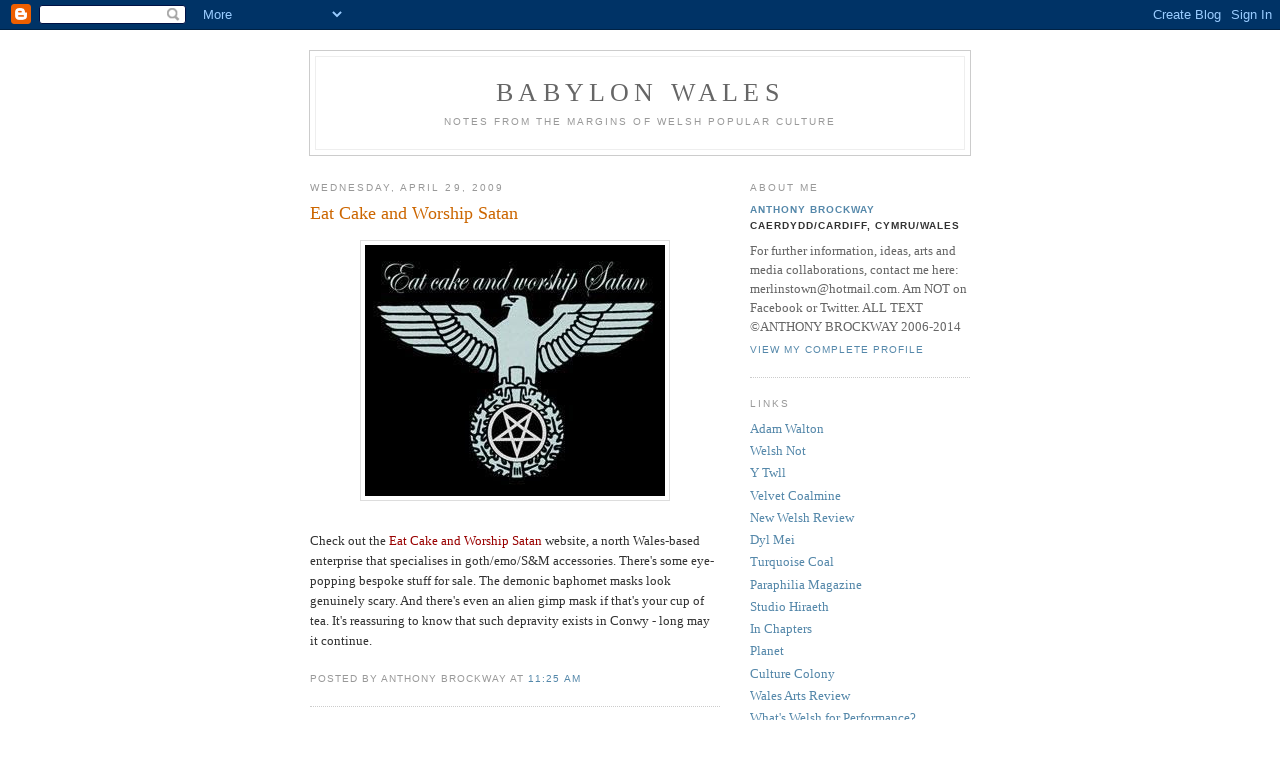

--- FILE ---
content_type: text/html; charset=UTF-8
request_url: https://babylonwales.blogspot.com/2009/04/
body_size: 13531
content:
<!DOCTYPE html PUBLIC "-//W3C//DTD XHTML 1.0 Strict//EN" "http://www.w3.org/TR/xhtml1/DTD/xhtml1-strict.dtd">

<html xmlns="http://www.w3.org/1999/xhtml" xml:lang="en" lang="en">
<head>
  <title>Babylon Wales: April 2009</title>

  <script type="text/javascript">(function() { (function(){function b(g){this.t={};this.tick=function(h,m,f){var n=f!=void 0?f:(new Date).getTime();this.t[h]=[n,m];if(f==void 0)try{window.console.timeStamp("CSI/"+h)}catch(q){}};this.getStartTickTime=function(){return this.t.start[0]};this.tick("start",null,g)}var a;if(window.performance)var e=(a=window.performance.timing)&&a.responseStart;var p=e>0?new b(e):new b;window.jstiming={Timer:b,load:p};if(a){var c=a.navigationStart;c>0&&e>=c&&(window.jstiming.srt=e-c)}if(a){var d=window.jstiming.load;
c>0&&e>=c&&(d.tick("_wtsrt",void 0,c),d.tick("wtsrt_","_wtsrt",e),d.tick("tbsd_","wtsrt_"))}try{a=null,window.chrome&&window.chrome.csi&&(a=Math.floor(window.chrome.csi().pageT),d&&c>0&&(d.tick("_tbnd",void 0,window.chrome.csi().startE),d.tick("tbnd_","_tbnd",c))),a==null&&window.gtbExternal&&(a=window.gtbExternal.pageT()),a==null&&window.external&&(a=window.external.pageT,d&&c>0&&(d.tick("_tbnd",void 0,window.external.startE),d.tick("tbnd_","_tbnd",c))),a&&(window.jstiming.pt=a)}catch(g){}})();window.tickAboveFold=function(b){var a=0;if(b.offsetParent){do a+=b.offsetTop;while(b=b.offsetParent)}b=a;b<=750&&window.jstiming.load.tick("aft")};var k=!1;function l(){k||(k=!0,window.jstiming.load.tick("firstScrollTime"))}window.addEventListener?window.addEventListener("scroll",l,!1):window.attachEvent("onscroll",l);
 })();</script><script type="text/javascript">function a(){var b=window.location.href,c=b.split("?");switch(c.length){case 1:return b+"?m=1";case 2:return c[1].search("(^|&)m=")>=0?null:b+"&m=1";default:return null}}var d=navigator.userAgent;if(d.indexOf("Mobile")!=-1&&d.indexOf("WebKit")!=-1&&d.indexOf("iPad")==-1||d.indexOf("Opera Mini")!=-1||d.indexOf("IEMobile")!=-1){var e=a();e&&window.location.replace(e)};
</script><meta http-equiv="Content-Type" content="text/html; charset=UTF-8" />
<meta name="generator" content="Blogger" />
<link rel="icon" type="image/vnd.microsoft.icon" href="https://www.blogger.com/favicon.ico"/>
<link rel="alternate" type="application/atom+xml" title="Babylon Wales - Atom" href="https://babylonwales.blogspot.com/feeds/posts/default" />
<link rel="alternate" type="application/rss+xml" title="Babylon Wales - RSS" href="https://babylonwales.blogspot.com/feeds/posts/default?alt=rss" />
<link rel="service.post" type="application/atom+xml" title="Babylon Wales - Atom" href="https://www.blogger.com/feeds/27269723/posts/default" />
<link rel="stylesheet" type="text/css" href="https://www.blogger.com/static/v1/v-css/1601750677-blog_controls.css"/>
<link rel="stylesheet" type="text/css" href="https://www.blogger.com/dyn-css/authorization.css?targetBlogID=27269723&zx=47265ecd-0101-410d-84e0-0bdd48526982"/>


  <style type="text/css">
/*
-----------------------------------------------
Blogger Template Style
Name:     Minima
Designer: Douglas Bowman
URL:      www.stopdesign.com
Date:     26 Feb 2004
----------------------------------------------- */


body {
  background:#fff;
  margin:0;
  padding:40px 20px;
  font:x-small Georgia,Serif;
  text-align:center;
  color:#333;
  font-size/* */:/**/small;
  font-size: /**/small;
  }
a:link {
  color:#58a;
  text-decoration:none;
  }
a:visited {
  color:#969;
  text-decoration:none;
  }
a:hover {
  color:#c60;
  text-decoration:underline;
  }
a img {
  border-width:0;
  }


/* Header
----------------------------------------------- */
@media all {
  #header {
    width:660px;
    margin:0 auto 10px;
    border:1px solid #ccc;
    }
  }
@media handheld {
  #header {
    width:90%;
    }
  }
#blog-title {
  margin:5px 5px 0;
  padding:20px 20px .25em;
  border:1px solid #eee;
  border-width:1px 1px 0;
  font-size:200%;
  line-height:1.2em;
  font-weight:normal;
  color:#666;
  text-transform:uppercase;
  letter-spacing:.2em;
  }
#blog-title a {
  color:#666;
  text-decoration:none;
  }
#blog-title a:hover {
  color:#c60;
  }
#description {
  margin:0 5px 5px;
  padding:0 20px 20px;
  border:1px solid #eee;
  border-width:0 1px 1px;
  max-width:700px;
  font:78%/1.4em "Trebuchet MS",Trebuchet,Arial,Verdana,Sans-serif;
  text-transform:uppercase;
  letter-spacing:.2em;
  color:#999;
  }


/* Content
----------------------------------------------- */
@media all {
  #content {
    width:660px;
    margin:0 auto;
    padding:0;
    text-align:left;
    }
  #main {
    width:410px;
    float:left;
    }
  #sidebar {
    width:220px;
    float:right;
    }
  }
@media handheld {
  #content {
    width:90%;
    }
  #main {
    width:100%;
    float:none;
    }
  #sidebar {
    width:100%;
    float:none;
    }
  }

/* Headings
----------------------------------------------- */
h2 {
  margin:1.5em 0 .75em;
  font:78%/1.4em "Trebuchet MS",Trebuchet,Arial,Verdana,Sans-serif;
  text-transform:uppercase;
  letter-spacing:.2em;
  color:#999;
  }


/* Posts
----------------------------------------------- */
@media all {
  .date-header {
    margin:1.5em 0 .5em;
    }
  .post {
    margin:.5em 0 1.5em;
    border-bottom:1px dotted #ccc;
    padding-bottom:1.5em;
    }
  }
@media handheld {
  .date-header {
    padding:0 1.5em 0 1.5em;
    }
  .post {
    padding:0 1.5em 0 1.5em;
    }
  }
.post-title {
  margin:.25em 0 0;
  padding:0 0 4px;
  font-size:140%;
  font-weight:normal;
  line-height:1.4em;
  color:#c60;
  }
.post-title a, .post-title a:visited, .post-title strong {
  display:block;
  text-decoration:none;
  color:#c60;
  font-weight:normal;
  }
.post-title strong, .post-title a:hover {
  color:#333;
  }
.post div {
  margin:0 0 .75em;
  line-height:1.6em;
  }
p.post-footer {
  margin:-.25em 0 0;
  color:#ccc;
  }
.post-footer em, .comment-link {
  font:78%/1.4em "Trebuchet MS",Trebuchet,Arial,Verdana,Sans-serif;
  text-transform:uppercase;
  letter-spacing:.1em;
  }
.post-footer em {
  font-style:normal;
  color:#999;
  margin-right:.6em;
  }
.comment-link {
  margin-left:.6em;
  }
.post img {
  padding:4px;
  border:1px solid #ddd;
  }
.post blockquote {
  margin:1em 20px;
  }
.post blockquote p {
  margin:.75em 0;
  }


/* Comments
----------------------------------------------- */
#comments h4 {
  margin:1em 0;
  font:bold 78%/1.6em "Trebuchet MS",Trebuchet,Arial,Verdana,Sans-serif;
  text-transform:uppercase;
  letter-spacing:.2em;
  color:#999;
  }
#comments h4 strong {
  font-size:130%;
  }
#comments-block {
  margin:1em 0 1.5em;
  line-height:1.6em;
  }
#comments-block dt {
  margin:.5em 0;
  }
#comments-block dd {
  margin:.25em 0 0;
  }
#comments-block dd.comment-timestamp {
  margin:-.25em 0 2em;
  font:78%/1.4em "Trebuchet MS",Trebuchet,Arial,Verdana,Sans-serif;
  text-transform:uppercase;
  letter-spacing:.1em;
  }
#comments-block dd p {
  margin:0 0 .75em;
  }
.deleted-comment {
  font-style:italic;
  color:gray;
  }


/* Sidebar Content
----------------------------------------------- */
#sidebar ul {
  margin:0 0 1.5em;
  padding:0 0 1.5em;
  border-bottom:1px dotted #ccc;
  list-style:none;
  }
#sidebar li {
  margin:0;
  padding:0 0 .25em 15px;
  text-indent:-15px;
  line-height:1.5em;
  }
#sidebar p {
  color:#666;
  line-height:1.5em;
  }


/* Profile
----------------------------------------------- */
#profile-container {
  margin:0 0 1.5em;
  border-bottom:1px dotted #ccc;
  padding-bottom:1.5em;
  }
.profile-datablock {
  margin:.5em 0 .5em;
  }
.profile-img {
  display:inline;
  }
.profile-img img {
  float:left;
  padding:4px;
  border:1px solid #ddd;
  margin:0 8px 3px 0;
  }
.profile-data {
  margin:0;
  font:bold 78%/1.6em "Trebuchet MS",Trebuchet,Arial,Verdana,Sans-serif;
  text-transform:uppercase;
  letter-spacing:.1em;
  }
.profile-data strong {
  display:none;
  }
.profile-textblock {
  margin:0 0 .5em;
  }
.profile-link {
  margin:0;
  font:78%/1.4em "Trebuchet MS",Trebuchet,Arial,Verdana,Sans-serif;
  text-transform:uppercase;
  letter-spacing:.1em;
  }


/* Footer
----------------------------------------------- */
#footer {
  width:660px;
  clear:both;
  margin:0 auto;
  }
#footer hr {
  display:none;
  }
#footer p {
  margin:0;
  padding-top:15px;
  font:78%/1.6em "Trebuchet MS",Trebuchet,Verdana,Sans-serif;
  text-transform:uppercase;
  letter-spacing:.1em;
  }
  </style>

<meta name='google-adsense-platform-account' content='ca-host-pub-1556223355139109'/>
<meta name='google-adsense-platform-domain' content='blogspot.com'/>
<!-- --><style type="text/css">@import url(//www.blogger.com/static/v1/v-css/navbar/3334278262-classic.css);
div.b-mobile {display:none;}
</style>

</head>

<body><script type="text/javascript">
    function setAttributeOnload(object, attribute, val) {
      if(window.addEventListener) {
        window.addEventListener('load',
          function(){ object[attribute] = val; }, false);
      } else {
        window.attachEvent('onload', function(){ object[attribute] = val; });
      }
    }
  </script>
<div id="navbar-iframe-container"></div>
<script type="text/javascript" src="https://apis.google.com/js/platform.js"></script>
<script type="text/javascript">
      gapi.load("gapi.iframes:gapi.iframes.style.bubble", function() {
        if (gapi.iframes && gapi.iframes.getContext) {
          gapi.iframes.getContext().openChild({
              url: 'https://www.blogger.com/navbar/27269723?origin\x3dhttps://babylonwales.blogspot.com',
              where: document.getElementById("navbar-iframe-container"),
              id: "navbar-iframe"
          });
        }
      });
    </script>

<div id="header">

  <h1 id="blog-title">
    
	Babylon Wales
	
  </h1>
  <p id="description">Notes from the margins of Welsh popular culture</p>

</div>

<!-- Begin #content -->
<div id="content">


<!-- Begin #main -->
<div id="main"><div id="main2">



    
  <h2 class="date-header">Wednesday, April 29, 2009</h2>
  

  
     
  <!-- Begin .post -->
  <div class="post"><a name="762458800810422840"></a>
         
    <h3 class="post-title">
	 
	 Eat Cake and Worship Satan
	 
    </h3>
    

	         <div class="post-body">
	<div>
      <div style="clear:both;"></div><a href="https://blogger.googleusercontent.com/img/b/R29vZ2xl/AVvXsEj4xP1B1x9-gAC0YflHCZr1R9QcvSeXhDE5PhK0uewubctkykBF8-HorR5MkBJr06TPWqJJTULkClZKuocW8b6tj3vLVdqo9gikM12VQIzdizHjXmICYo6S5fhQeDNsgckc8N0X/s1600-h/cake.jpg"><img id="BLOGGER_PHOTO_ID_5330057654205786274" style="DISPLAY: block; MARGIN: 0px auto 10px; WIDTH: 300px; CURSOR: hand; HEIGHT: 251px; TEXT-ALIGN: center" alt="" src="https://blogger.googleusercontent.com/img/b/R29vZ2xl/AVvXsEj4xP1B1x9-gAC0YflHCZr1R9QcvSeXhDE5PhK0uewubctkykBF8-HorR5MkBJr06TPWqJJTULkClZKuocW8b6tj3vLVdqo9gikM12VQIzdizHjXmICYo6S5fhQeDNsgckc8N0X/s320/cake.jpg" border="0" /></a><br /><div>Check out the <a href="http://profile.myspace.com/index.cfm?fuseaction=user.viewprofile&amp;friendID=168734117"><span style="color:#990000;">Eat Cake and Worship Satan</span> </a>website, a north Wales-based enterprise that specialises in goth/emo/S&amp;M accessories. There's some eye-popping bespoke stuff for sale. The demonic baphomet masks look genuinely scary. And there's even an alien gimp mask if that's your cup of tea. It's reassuring to know that such depravity exists in Conwy - long may it continue. </div><div style="clear:both; padding-bottom:0.25em"></div>
    </div>
    </div>
    
    <p class="post-footer">
      <em>posted by Anthony Brockway at <a href="http://babylonwales.blogspot.com/2009/04/eat-cake-and-worship-satan.html" title="permanent link">11:25 AM</a></em>
      
  <span class="item-control blog-admin pid-675083875"><a style="border:none;" href="https://www.blogger.com/post-edit.g?blogID=27269723&postID=762458800810422840&from=pencil" title="Edit Post"><img class="icon-action" alt="" src="https://resources.blogblog.com/img/icon18_edit_allbkg.gif" height="18" width="18"></a></span>
    </p>
  
  </div>
  <!-- End .post -->
  
  
  
  <!-- Begin #comments -->
 

  <!-- End #comments -->



    
  <h2 class="date-header">Tuesday, April 28, 2009</h2>
  

  
     
  <!-- Begin .post -->
  <div class="post"><a name="3499799771082433704"></a>
         
    <h3 class="post-title">
	 
	 ALF in Wales
	 
    </h3>
    

	         <div class="post-body">
	<div>
      <div style="clear:both;"></div><a href="https://blogger.googleusercontent.com/img/b/R29vZ2xl/AVvXsEgBBXCkwFzbJuKCe4zx0krkdMwyRGBS0rAMKXU_CWKSJmtDhb-nKDbV06jUBJYEV_0zePHPwvB3PSaiRVAbZnBEM9udyKBRsyX4WsYZQkkV19U_OtgtneyANQzg5NntSJC0xcpk/s1600-h/alf.jpg"><img alt="" border="0" id="BLOGGER_PHOTO_ID_5329738187339436018" src="https://blogger.googleusercontent.com/img/b/R29vZ2xl/AVvXsEgBBXCkwFzbJuKCe4zx0krkdMwyRGBS0rAMKXU_CWKSJmtDhb-nKDbV06jUBJYEV_0zePHPwvB3PSaiRVAbZnBEM9udyKBRsyX4WsYZQkkV19U_OtgtneyANQzg5NntSJC0xcpk/s320/alf.jpg" style="cursor: hand; display: block; height: 320px; margin: 0px auto 10px; text-align: center; width: 249px;" /></a><br />
<div>
In 1987 fire bombs were discovered in three of Cardiff's largest department stores: Howells, Debenhams and David Morgan. They had been secreted in items of furniture but failed to go off due to faulty timing devices. An anonymous telephone warning had been received but after a fruitless search of the stores it was believed to be nothing more than a crank call. It's just as well nobody bought the potentially lethal items of furniture. When, a couple of days later, the incendiary devices were finally found army bomb disposal experts had to be called in. All other shops in the city centre were searched as a wave of panic swept through the capital. Sort of.<br />
<br />
Who had planted the bombs? Speculation that "Welsh extremists" were to blame for the failed fire bomb attack ended when the <a href="http://www.animalliberationfront.com/"><span style="color: #990000;">Animal Liberation Front</span></a> contacted a local newspaper claiming responsibility. They warned the three targeted shops to cease trading in furs immediately. Next time, they said, the bombs wouldn't malfunction. The bombs had been set to go off at night when fire could spread more rapidly or at least set off the sprinkler systems and damage stock.<br />
<br />
It is thought that the attack was also meant to coincide with the show trial of 6 ALF members which was then going on in Sheffield. They had been accused of attacking shops in other parts of the UK. It was also noted that a few months prior to the Cardiff attack there had been an ALF recruitment drive in south Wales. Leading ALF activists had attended meetings in Newport, Cardiff and Swansea. They had apparently urged Welsh supporters to intensify their campaign of 'economic sabotage' against exploiters of animals.</div>
<div style="clear:both; padding-bottom:0.25em"></div>
    </div>
    </div>
    
    <p class="post-footer">
      <em>posted by Anthony Brockway at <a href="http://babylonwales.blogspot.com/2009/04/alf-in-wales.html" title="permanent link">2:45 PM</a></em>
      
  <span class="item-control blog-admin pid-675083875"><a style="border:none;" href="https://www.blogger.com/post-edit.g?blogID=27269723&postID=3499799771082433704&from=pencil" title="Edit Post"><img class="icon-action" alt="" src="https://resources.blogblog.com/img/icon18_edit_allbkg.gif" height="18" width="18"></a></span>
    </p>
  
  </div>
  <!-- End .post -->
  
  
  
  <!-- Begin #comments -->
 

  <!-- End #comments -->



    
  <h2 class="date-header">Wednesday, April 22, 2009</h2>
  

  
     
  <!-- Begin .post -->
  <div class="post"><a name="3511521075990402120"></a>
         
    <h3 class="post-title">
	 
	 The Suicide Club by Rhys Thomas
	 
    </h3>
    

	         <div class="post-body">
	<div>
      <div style="clear:both;"></div><a href="https://blogger.googleusercontent.com/img/b/R29vZ2xl/AVvXsEhqBmkHnChblbeRUHVKTTGOEiOgI2FXeDqJPDuJOQukUIoTS5XbMqFJvsIFgmIU5fJLsFi3FokB-qjgWQWAPki69DubnAVCbLQwizS-iOQNBSQZ-k4VQKXe4pPbDfp20hHTzim1/s1600-h/suicide.jpg"><img id="BLOGGER_PHOTO_ID_5327543053770682962" style="DISPLAY: block; MARGIN: 0px auto 10px; WIDTH: 201px; CURSOR: hand; HEIGHT: 320px; TEXT-ALIGN: center" alt="" src="https://blogger.googleusercontent.com/img/b/R29vZ2xl/AVvXsEhqBmkHnChblbeRUHVKTTGOEiOgI2FXeDqJPDuJOQukUIoTS5XbMqFJvsIFgmIU5fJLsFi3FokB-qjgWQWAPki69DubnAVCbLQwizS-iOQNBSQZ-k4VQKXe4pPbDfp20hHTzim1/s320/suicide.jpg" border="0" /></a><br /><div>Rhys Thomas's outstanding debut novel, <em>The Suicide Club</em>, fits rather neatly into the great pantheon of cool teenage fiction. The sparkling first person narrative recalls <em>Catcher in the Rye</em>; its exploration of the childhood/adulthood cusp has a hint of <em>Absolute Beginners</em>; and the post-therapy retrospective story structure is reminiscent of <em>A Clockwork Orange</em>. But this is no by-numbers amalgam of previous writings - <em>The Suicide Club</em> stands up as a novel in its own right.<br /><br />Central character Richard Harper is a 15-year-old emo. Far from being a teenage nihilist or self-pitying doom merchant he is hopelessly drawn to drama and romance. So when a charismatic new kid turns up at school proposing a suicide club he, along with a group of friends, is happy to sign up.<br /><br />In fact Harper is a bright boy. Much of the fizz of his first person narration is derived from his smart-arse sense of humour and in his sharp observations of his contemporaries. Those hoping to read a grim analysis of teen suicide clusters a la <a href="http://en.wikipedia.org/wiki/Bridgend_suicide_incidents"><span style="color:#990000;">Bridgend</span></a> will be disappointed. This is actually a very amusing comic novel.<br /><br />Nor is <em>The Suicide Club</em> written in a dour realist style. Frequently Harper interrupts his own narrative to address the reader. At one point he says: "Actually, do you mind if I quickly jump out of the story and say something here?" Throughout, the reader is reminded that he/she is being told a tale and Harper often alludes to television and film when telling it.<br /><br />Pop culture is a vital element in this novel. Music, in particular, exerts a strong hold on Harper. For instance, there is a sub-plot which outlines his difficulty in getting hold of a new My Chemical Romance record. You'll also find references to the Smashing Pumpkins, Damien Rice, Radiohead and the Lost Prophets, amongst others.<br /><br />The town in which Harper resides is middle-class and anglo-American. He dwells near an airbase which explains the profusion of yankee characters but you get the feeling the author is more than happy to use diction which incorporates so many Americanisms. It adds an energy and richness to the language which often sounds part school text book part ironic episode of <em>Dawson's Creek</em>.<br /><br />Is <em>The Suicide Club</em> a convincing portrayal of adolescence? Ask an emo. I certainly bought into Harper's hormonal worldview with all its contradictions. For example, for all his overblown idealism he is capable of petty cruelties, particularly toward his younger brother Toby. For all his academic intelligence he is unable to stand up to the sinister and manipulative new-boy Freddie, even though he is, clearly, aware of the dark side of his friend's personality. So, is Richard Harper naive, a drama queen or a bit fucked up in the head? Read the book and decide for yourself.<br /><br />Rhys Thomas's <em>The Suicide Club</em> is a smart and funny debut novel published by Doubleday and it's on sale now.</div><div style="clear:both; padding-bottom:0.25em"></div>
    </div>
    </div>
    
    <p class="post-footer">
      <em>posted by Anthony Brockway at <a href="http://babylonwales.blogspot.com/2009/04/suicide-club-by-rhys-thomas.html" title="permanent link">4:47 PM</a></em>
      
  <span class="item-control blog-admin pid-675083875"><a style="border:none;" href="https://www.blogger.com/post-edit.g?blogID=27269723&postID=3511521075990402120&from=pencil" title="Edit Post"><img class="icon-action" alt="" src="https://resources.blogblog.com/img/icon18_edit_allbkg.gif" height="18" width="18"></a></span>
    </p>
  
  </div>
  <!-- End .post -->
  
  
  
  <!-- Begin #comments -->
 

  <!-- End #comments -->



    
  <h2 class="date-header">Sunday, April 19, 2009</h2>
  

  
     
  <!-- Begin .post -->
  <div class="post"><a name="942385870355558523"></a>
         
    <h3 class="post-title">
	 
	 Dr Karanka's Itinerant Photo Exhibition
	 
    </h3>
    

	         <div class="post-body">
	<div>
      <div style="clear:both;"></div><a href="https://blogger.googleusercontent.com/img/b/R29vZ2xl/AVvXsEi7hnDcIZTKkhIj95fovQ_kw0an0gwJG_LCk3_91GsIHTdsHFc2gw1rGKyId3GN6gnMHgZZsmiHDDNB1YW0sh_lAiWLxQaGlsGmHkyMm_Wk05Ck204vRKvJav27rERP9N200Arc/s1600-h/karanka.jpg"><img id="BLOGGER_PHOTO_ID_5326507715059797842" style="DISPLAY: block; MARGIN: 0px auto 10px; WIDTH: 253px; CURSOR: hand; HEIGHT: 320px; TEXT-ALIGN: center" alt="" src="https://blogger.googleusercontent.com/img/b/R29vZ2xl/AVvXsEi7hnDcIZTKkhIj95fovQ_kw0an0gwJG_LCk3_91GsIHTdsHFc2gw1rGKyId3GN6gnMHgZZsmiHDDNB1YW0sh_lAiWLxQaGlsGmHkyMm_Wk05Ck204vRKvJav27rERP9N200Arc/s320/karanka.jpg" border="0" /></a><br />Cardiff-based Finnish snapper, <a href="http://www.flickr.com/photos/jkaranka"><span style="color:#990000;">Joni Karanka</span></a>, has come up with a splendid concept: an itinerant photographic exhibition. Over the past few weeks photographers from all around the world have been posting him their prints of choice. He, in turn, has been sticking them to the walls of his house with blu-tak. Last week he threw an opening party and for one evening his modest abode in Roath became a kind of lo-fi version of the Tate gallery.<br /><br />Soon this varied collection of pictures will be moving on to its next destination, <a href="http://www.ecn.org/xm24/"><span style="color:#990000;">Bologna</span></a>, followed by London, Gliwice (Poland) and then Leuven (Belgium). Along the way the exhibition will grow as other snappers submit their works. In the meantime a selection of prints are on show in the pool room at the New Park Liberal Club, City Road, Roath. There is even talk of a farewell party for them, there, next Friday. Entry is free.<br /><br />I think the whole idea is brilliant and wonderfully egalitarian. Photographers who have contributed works are a mixture of the well-known and the obscure - there are Flickr stars and complete amateurs. My particular favourites are by Blake Andrews from Portland, Oregon, and a couple of night-time shots by controversial Polish lensman <a href="http://www.flickr.com/photos/maciejdakowicz"><span style="color:#990000;">Maciej Dakowicz</span></a>.<br /><br />Removing photos from the hallowed and often uber-snooty environs of an official gallery is another plus point of this enterprise. Name me one major photographic gallery anywhere in the world where you are allowed to view the works on show whilst sipping a pint of Brains SA? Exactly. And, if the pictures don't float your boat, you can always shoot some pool instead.<br /><br />*The exhibition at the New Park Liberal Club runs from April 17 - 24.<div style="clear:both; padding-bottom:0.25em"></div>
    </div>
    </div>
    
    <p class="post-footer">
      <em>posted by Anthony Brockway at <a href="http://babylonwales.blogspot.com/2009/04/dr-karankas-itinerant-photo-exhibition.html" title="permanent link">9:46 PM</a></em>
      
  <span class="item-control blog-admin pid-675083875"><a style="border:none;" href="https://www.blogger.com/post-edit.g?blogID=27269723&postID=942385870355558523&from=pencil" title="Edit Post"><img class="icon-action" alt="" src="https://resources.blogblog.com/img/icon18_edit_allbkg.gif" height="18" width="18"></a></span>
    </p>
  
  </div>
  <!-- End .post -->
  
  
  
  <!-- Begin #comments -->
 

  <!-- End #comments -->



    
  <h2 class="date-header">Thursday, April 16, 2009</h2>
  

  
     
  <!-- Begin .post -->
  <div class="post"><a name="4856370874347630877"></a>
         
    <h3 class="post-title">
	 
	 Shay Hendrix - Pet Sounds
	 
    </h3>
    

	         <div class="post-body">
	<div>
      <div style="clear:both;"></div><embed src="//www.youtube.com/v/xaxlsyo4JrY&amp;hl=" width="320" height="265" type="application/x-shockwave-flash" fs="1&amp;rel=" allowscriptaccess="always" allowfullscreen="true"></embed> <p></p><p>In this YouTube (you must be over 18 to view) north Walian porn star Shay Hendrix is dressed up as a puppy and is barking like a dog. She also has her tummy tickled. What a strange world we live in.</p><div style="clear:both; padding-bottom:0.25em"></div>
    </div>
    </div>
    
    <p class="post-footer">
      <em>posted by Anthony Brockway at <a href="http://babylonwales.blogspot.com/2009/04/shay-hendrix-pet-sounds.html" title="permanent link">10:56 PM</a></em>
      
  <span class="item-control blog-admin pid-675083875"><a style="border:none;" href="https://www.blogger.com/post-edit.g?blogID=27269723&postID=4856370874347630877&from=pencil" title="Edit Post"><img class="icon-action" alt="" src="https://resources.blogblog.com/img/icon18_edit_allbkg.gif" height="18" width="18"></a></span>
    </p>
  
  </div>
  <!-- End .post -->
  
  
  
  <!-- Begin #comments -->
 

  <!-- End #comments -->



    
  <h2 class="date-header">Thursday, April 09, 2009</h2>
  

  
     
  <!-- Begin .post -->
  <div class="post"><a name="1513168456330745099"></a>
         
    <h3 class="post-title">
	 
	 Roy Orbison at the Park Hotel
	 
    </h3>
    

	         <div class="post-body">
	<div>
      <div style="clear:both;"></div><a href="https://blogger.googleusercontent.com/img/b/R29vZ2xl/AVvXsEjC3EjkuzwDh5DiuzWDzLQiPJ-u9qKo3XUs2OWoJGIuPG0HNnM-IlypKH4j_XJ5jJyWzzmzEpXKeaSjwzJ2t6LF6Xm_qsq2KKjKRlK5z9k07PaJpD4Sh3gnD8SodNU13egUNzaK/s1600-h/big+o.jpg"><img id="BLOGGER_PHOTO_ID_5322820104523603954" style="DISPLAY: block; MARGIN: 0px auto 10px; WIDTH: 210px; CURSOR: hand; HEIGHT: 262px; TEXT-ALIGN: center" alt="" src="https://blogger.googleusercontent.com/img/b/R29vZ2xl/AVvXsEjC3EjkuzwDh5DiuzWDzLQiPJ-u9qKo3XUs2OWoJGIuPG0HNnM-IlypKH4j_XJ5jJyWzzmzEpXKeaSjwzJ2t6LF6Xm_qsq2KKjKRlK5z9k07PaJpD4Sh3gnD8SodNU13egUNzaK/s320/big+o.jpg" border="0" /></a><br />Roy Orbison was a fairly regular visitor to Wales. He supported the Beatles in Cardiff in 1963. He did a week of shows in <a href="http://babylonwales.blogspot.com/2006/09/big-o-in-caerphilly.html"><span style="color:#990000;">Caerphilly</span></a> in 1975. He even once phoned a Welsh fan to console her over the tragic death of her child in a car accident. But surely the oddest Wales-related Orbi incident occurred in 1965.<br /><br />In the Spring of that year Orbison appeared at the Capitol, Cardiff, where he performed to two sold-out houses. He was supported by Marianne Faithful who, against doctor's orders, sang with a sore throat. Orbison himself went down a storm sending his Welsh fans into raptures with renditions of such classics as <em>Only the Lonely</em>, <em>Runnin' Scared</em>, and <em>It's Over</em>.<br /><br />Afterwards, at the <a href="http://www.thistle.com/hotels/cardiff/"><span style="color:#990000;">Park Hotel</span> </a>(where presumably he was staying), he was invited to attend a dinner given by the law society of the Cardiff College of Commerce. Sure enough the Big O turned up which in itself is fairly incredible. Furthermore, during the night's proceedings, he accepted their offer to become patron of the law society. Honest to God. If you were present at this surreal event then please get in touch. If you've got any photos that would be even better. <div></div><div style="clear:both; padding-bottom:0.25em"></div>
    </div>
    </div>
    
    <p class="post-footer">
      <em>posted by Anthony Brockway at <a href="http://babylonwales.blogspot.com/2009/04/roy-orbison-at-park-hotel.html" title="permanent link">11:17 PM</a></em>
      
  <span class="item-control blog-admin pid-675083875"><a style="border:none;" href="https://www.blogger.com/post-edit.g?blogID=27269723&postID=1513168456330745099&from=pencil" title="Edit Post"><img class="icon-action" alt="" src="https://resources.blogblog.com/img/icon18_edit_allbkg.gif" height="18" width="18"></a></span>
    </p>
  
  </div>
  <!-- End .post -->
  
  
  
  <!-- Begin #comments -->
 

  <!-- End #comments -->



    
  <h2 class="date-header">Wednesday, April 08, 2009</h2>
  

  
     
  <!-- Begin .post -->
  <div class="post"><a name="7246198169775106481"></a>
         
    <h3 class="post-title">
	 
	 Henri Gaudier-Brzeska's House
	 
    </h3>
    

	         <div class="post-body">
	<div>
      <div style="clear:both;"></div><a href="https://blogger.googleusercontent.com/img/b/R29vZ2xl/AVvXsEiqZOffR-BwEcWO2xZnHAP3UC3M8rm5a7hlCl-HbY4FoU8NHRs1v3m8F0Sqf6AB6G0CMGE62DnvNSCScEDH3s44vFN2fQV3UT9JtZI7DE6gkwoqXHz3kDK_tK5gC52Xd75Z2v1k/s1600-h/hgbhouse.jpg"><img id="BLOGGER_PHOTO_ID_5322437013454460818" style="DISPLAY: block; MARGIN: 0px auto 10px; WIDTH: 211px; CURSOR: hand; HEIGHT: 320px; TEXT-ALIGN: center" alt="" src="https://blogger.googleusercontent.com/img/b/R29vZ2xl/AVvXsEiqZOffR-BwEcWO2xZnHAP3UC3M8rm5a7hlCl-HbY4FoU8NHRs1v3m8F0Sqf6AB6G0CMGE62DnvNSCScEDH3s44vFN2fQV3UT9JtZI7DE6gkwoqXHz3kDK_tK5gC52Xd75Z2v1k/s320/hgbhouse.jpg" border="0" /></a><br /><div>This is Henri Gaudier-Brzeska's old gaff - 29 Claude Road, Roath, Cardiff. I snapped it this afternoon. Somehow I resisted the temptation to knock on the door and invite myself in for a cup of tea. Wonder which floor he lived on? </div><div style="clear:both; padding-bottom:0.25em"></div>
    </div>
    </div>
    
    <p class="post-footer">
      <em>posted by Anthony Brockway at <a href="http://babylonwales.blogspot.com/2009/04/henri-gaudier-brzeskas-house.html" title="permanent link">10:28 PM</a></em>
      
  <span class="item-control blog-admin pid-675083875"><a style="border:none;" href="https://www.blogger.com/post-edit.g?blogID=27269723&postID=7246198169775106481&from=pencil" title="Edit Post"><img class="icon-action" alt="" src="https://resources.blogblog.com/img/icon18_edit_allbkg.gif" height="18" width="18"></a></span>
    </p>
  
  </div>
  <!-- End .post -->
  
  
  
  <!-- Begin #comments -->
 

  <!-- End #comments -->



    
  <h2 class="date-header">Tuesday, April 07, 2009</h2>
  

  
     
  <!-- Begin .post -->
  <div class="post"><a name="5812766551221892783"></a>
         
    <h3 class="post-title">
	 
	 Henri Gaudier-Brzeska in Cardiff
	 
    </h3>
    

	         <div class="post-body">
	<div>
      <div style="clear:both;"></div><a href="https://blogger.googleusercontent.com/img/b/R29vZ2xl/AVvXsEhawLFMshfL93fu1vJhDUZ_hn6yhg6bMoA5fNpomsxhgb0rJuEsXBHKglcayw5QdIN2I4AiZCbSkvoCLLu63rUSf2TVT3cCHLwf-xAvwSWfwZG_-BopxZSYRYHBcYVo4jODuGFc/s1600-h/gaudier.gif"><img id="BLOGGER_PHOTO_ID_5321955944863112386" style="DISPLAY: block; MARGIN: 0px auto 10px; WIDTH: 225px; CURSOR: hand; HEIGHT: 320px; TEXT-ALIGN: center" alt="" src="https://blogger.googleusercontent.com/img/b/R29vZ2xl/AVvXsEhawLFMshfL93fu1vJhDUZ_hn6yhg6bMoA5fNpomsxhgb0rJuEsXBHKglcayw5QdIN2I4AiZCbSkvoCLLu63rUSf2TVT3cCHLwf-xAvwSWfwZG_-BopxZSYRYHBcYVo4jODuGFc/s320/gaudier.gif" border="0" /></a><br /><a href="http://en.wikipedia.org/wiki/Henri_Gaudier-Brzeska"><span style="color:#990000;">Henri Gaudier-Brzeska</span></a> has all the right credentials to be a cult artist. He died young - slain in the trenches during WW1; his companion Sophia Brzeska went bonkers and perished in a lunatic asylum; and Ken Russell made a rarely seen film of his life entitled <em><a href="http://www.iainfisher.com/russell/ken-russell-article-gaudier.html"><span style="color:#990000;">Savage Messiah</span></a></em>. He is also known for contributing to the Vorticist magazine <em><a href="http://en.wikipedia.org/wiki/BLAST_(magazine)"><span style="color:#990000;">Blast</span></a></em> and for hobnobbing with the likes of Ezra Pound, Jacob Epstein, and Wyndham Lewis.<br /><br />For six months, from October 1908 to April 1909, Henri Gaudier-Brzeska lived in Cardiff - 29 Claude Road, Roath, to be exact. His landlord was a Mr George Brace. It's classic bedsit land around there: three storey houses converted into flats, absentee landlords, rubbish put out on the wrong day, bits of furniture abandoned in alleyways. At a stretch one might call it Bohemian.<br /><br />During his Cardiff stay he was employed by Fifoot &amp; Ching, a coal exporting firm based at Mountstuart Square. Mr Ching encouraged the teenager's talent: "Whilst he excellently fulfilled the duties allotted to him, one could easily notice that his mind was not altogether in his work. Art undoubtedly occupied the greater part of it, and in his spare moments he was everlastingly, pencil or pen in hand, sketching some little incident that appealed to him. During his lunch hours he periodically walked across to the docks and brought back with him a small sketch of, perhaps the bow of a boat, or the elevation of a crane or tip, all of which showed genius. I encouraged him in his work because I felt that commerce was not his forte, and that he would be bound to leave it at the first possible chance. In character he was Bohemian, and just a little casual, which was natural, but he was the kind of boy that one would have expected to have lived, if necessary, in a garret while he got on with his life's work as he felt it to be."<br /><br />The young artist also spent time sketching at Victoria Park and the <a href="http://www.museumwales.ac.uk/"><span style="color:#990000;">National Museum of Wales</span></a>. He had a particular fondness for drawing birds. I checked out the Gaudier-Brzeska biographies. Frustratingly, little artistic evidence remains of his days in Cardiff. All that I could dig up were a couple of studies of a golden eagle which he had drawn at the museum. They were completed around Christmas, 1908. It occurred to me that the actual golden eagle that he sketched might still be on display there. I phoned them up. Turns out the National Museum of Wales has no less than three stuffed golden eagles (what would the RSPB make of that?), the oldest of which is probably Gaudier-Brzeska's bird. Unfortunately, at present, this ornithological relic is in storage at Nantgarw.<br /><br />Since 2009 is the hundredth anniversary of Gaudier-Brzeska's sojourn in Wales the time is right, I think, for a retrospective exhibition of his work. And how about liberating that culturally significant golden eagle from the vault, too?<div style="clear:both; padding-bottom:0.25em"></div>
    </div>
    </div>
    
    <p class="post-footer">
      <em>posted by Anthony Brockway at <a href="http://babylonwales.blogspot.com/2009/04/henri-gaudier-brzeska-in-cardiff.html" title="permanent link">1:33 PM</a></em>
      
  <span class="item-control blog-admin pid-675083875"><a style="border:none;" href="https://www.blogger.com/post-edit.g?blogID=27269723&postID=5812766551221892783&from=pencil" title="Edit Post"><img class="icon-action" alt="" src="https://resources.blogblog.com/img/icon18_edit_allbkg.gif" height="18" width="18"></a></span>
    </p>
  
  </div>
  <!-- End .post -->
  
  
  
  <!-- Begin #comments -->
 

  <!-- End #comments -->


</div></div>
<!-- End #main -->







<!-- Begin #sidebar -->
<div id="sidebar"><div id="sidebar2">
  
  
  <!-- Begin #profile-container -->

   <div id="profile-container"><h2 class="sidebar-title">About Me</h2>
<dl class="profile-datablock">
<dd class="profile-data"><strong>Name:</strong> <a rel="author" href="https://www.blogger.com/profile/11279577601691713172"> Anthony Brockway </a></dd>
<dd class="profile-data"><strong>Location:</strong>  Caerdydd/Cardiff, Cymru/Wales </dd></dl>
<p class="profile-textblock">For further information, ideas, arts and media collaborations, contact me here: merlinstown@hotmail.com. 

Am NOT on Facebook or Twitter.

ALL TEXT ©ANTHONY BROCKWAY 2006-2014</p>
<p class="profile-link"><a rel="author" href="https://www.blogger.com/profile/11279577601691713172">View my complete profile</a></p></div>
   
  <!-- End #profile -->
    
        
  <h2 class="sidebar-title">Links</h2>
    <ul>
    	<li><a href="http://www.bbc.co.uk/programmes/b0079gnt">Adam Walton</a></li>
    	<li><a href="http://www.welshnot.com/">Welsh Not</a></li>
         <li><a href="http://ytwll.com/">Y Twll</a></li>
         <li><a href="http://velvetcoalmine.wordpress.com/">Velvet Coalmine</a></li>
         <li><a href="http://www.newwelshreview.com/">New Welsh Review</a></li>
         <li><a href="http://dylmei.tumblr.com/">Dyl Mei</a></li>
         <li><a href="http://turquoisecoal.blogspot.co.uk/">Turquoise Coal</a></li>
         <li><a href="http://www.paraphiliamagazine.com/">Paraphilia Magazine</a></li>
         <li><a href="http://studiohiraeth.com/">Studio Hiraeth</a></li>
         <li><a href="http://inchapters.com/">In Chapters</a></li>
         <li><a href="http://www.planetmagazine.org.uk/">Planet</a></li>
         <li><a href="http://www.culturecolony.com/">Culture Colony</a></li>
         <li><a href="http://www.walesartsreview.org/">Wales Arts Review</a></li>
         <li><a href="http://www.performance-wales.org/">What's Welsh for Performance?</a></li>
  </ul>
  

  
  <h2 class="sidebar-title">Previous Posts</h2>
    <ul id="recently">
    
        <li><a href="http://babylonwales.blogspot.com/2013/12/the-end.html">The End</a></li>
     
        <li><a href="http://babylonwales.blogspot.com/2013/12/jurgen-schadeberg-at-hensol.html">Jurgen Schadeberg at Hensol</a></li>
     
        <li><a href="http://babylonwales.blogspot.com/2013/12/ir-gad.html">I&#39;r Gad</a></li>
     
        <li><a href="http://babylonwales.blogspot.com/2013/12/its-parenthetical-addition-that-makes.html">Teen Anthems</a></li>
     
        <li><a href="http://babylonwales.blogspot.com/2013/12/iris-murdoch-in-cardiff.html">Iris Murdoch in Cardiff</a></li>
     
        <li><a href="http://babylonwales.blogspot.com/2013/12/coming-out.html">Coming Out</a></li>
     
        <li><a href="http://babylonwales.blogspot.com/2013/12/hot-lips-of-merthyr.html">Hot Lips Pub in Merthyr</a></li>
     
        <li><a href="http://babylonwales.blogspot.com/2013/12/william-vandivert-in-pant-y-waun.html">William Vandivert in Pant-Y-Waun</a></li>
     
        <li><a href="http://babylonwales.blogspot.com/2013/11/martha-gellhorn-in-gwent.html">Martha Gellhorn in Gwent</a></li>
     
        <li><a href="http://babylonwales.blogspot.com/2013/11/schools-out-for-anthrax.html">School&#39;s Out For Anthrax</a></li>
     
  </ul>
    

  <h2 class="sidebar-title">Archives</h2>
    <ul class="archive-list">
   	  
    	<li><a href="http://babylonwales.blogspot.com/2006/04/">April 2006</a></li>
	  
    	<li><a href="http://babylonwales.blogspot.com/2006/05/">May 2006</a></li>
	  
    	<li><a href="http://babylonwales.blogspot.com/2006/06/">June 2006</a></li>
	  
    	<li><a href="http://babylonwales.blogspot.com/2006/07/">July 2006</a></li>
	  
    	<li><a href="http://babylonwales.blogspot.com/2006/08/">August 2006</a></li>
	  
    	<li><a href="http://babylonwales.blogspot.com/2006/09/">September 2006</a></li>
	  
    	<li><a href="http://babylonwales.blogspot.com/2006/10/">October 2006</a></li>
	  
    	<li><a href="http://babylonwales.blogspot.com/2006/11/">November 2006</a></li>
	  
    	<li><a href="http://babylonwales.blogspot.com/2006/12/">December 2006</a></li>
	  
    	<li><a href="http://babylonwales.blogspot.com/2007/01/">January 2007</a></li>
	  
    	<li><a href="http://babylonwales.blogspot.com/2007/02/">February 2007</a></li>
	  
    	<li><a href="http://babylonwales.blogspot.com/2007/03/">March 2007</a></li>
	  
    	<li><a href="http://babylonwales.blogspot.com/2007/04/">April 2007</a></li>
	  
    	<li><a href="http://babylonwales.blogspot.com/2007/05/">May 2007</a></li>
	  
    	<li><a href="http://babylonwales.blogspot.com/2007/06/">June 2007</a></li>
	  
    	<li><a href="http://babylonwales.blogspot.com/2007/07/">July 2007</a></li>
	  
    	<li><a href="http://babylonwales.blogspot.com/2007/08/">August 2007</a></li>
	  
    	<li><a href="http://babylonwales.blogspot.com/2007/09/">September 2007</a></li>
	  
    	<li><a href="http://babylonwales.blogspot.com/2007/10/">October 2007</a></li>
	  
    	<li><a href="http://babylonwales.blogspot.com/2007/11/">November 2007</a></li>
	  
    	<li><a href="http://babylonwales.blogspot.com/2007/12/">December 2007</a></li>
	  
    	<li><a href="http://babylonwales.blogspot.com/2008/01/">January 2008</a></li>
	  
    	<li><a href="http://babylonwales.blogspot.com/2008/02/">February 2008</a></li>
	  
    	<li><a href="http://babylonwales.blogspot.com/2008/03/">March 2008</a></li>
	  
    	<li><a href="http://babylonwales.blogspot.com/2008/04/">April 2008</a></li>
	  
    	<li><a href="http://babylonwales.blogspot.com/2008/05/">May 2008</a></li>
	  
    	<li><a href="http://babylonwales.blogspot.com/2008/06/">June 2008</a></li>
	  
    	<li><a href="http://babylonwales.blogspot.com/2008/07/">July 2008</a></li>
	  
    	<li><a href="http://babylonwales.blogspot.com/2008/08/">August 2008</a></li>
	  
    	<li><a href="http://babylonwales.blogspot.com/2008/09/">September 2008</a></li>
	  
    	<li><a href="http://babylonwales.blogspot.com/2008/10/">October 2008</a></li>
	  
    	<li><a href="http://babylonwales.blogspot.com/2008/11/">November 2008</a></li>
	  
    	<li><a href="http://babylonwales.blogspot.com/2008/12/">December 2008</a></li>
	  
    	<li><a href="http://babylonwales.blogspot.com/2009/01/">January 2009</a></li>
	  
    	<li><a href="http://babylonwales.blogspot.com/2009/02/">February 2009</a></li>
	  
    	<li><a href="http://babylonwales.blogspot.com/2009/03/">March 2009</a></li>
	  
    	<li><a href="http://babylonwales.blogspot.com/2009/04/">April 2009</a></li>
	  
    	<li><a href="http://babylonwales.blogspot.com/2009/05/">May 2009</a></li>
	  
    	<li><a href="http://babylonwales.blogspot.com/2009/06/">June 2009</a></li>
	  
    	<li><a href="http://babylonwales.blogspot.com/2009/07/">July 2009</a></li>
	  
    	<li><a href="http://babylonwales.blogspot.com/2009/08/">August 2009</a></li>
	  
    	<li><a href="http://babylonwales.blogspot.com/2009/09/">September 2009</a></li>
	  
    	<li><a href="http://babylonwales.blogspot.com/2009/10/">October 2009</a></li>
	  
    	<li><a href="http://babylonwales.blogspot.com/2009/11/">November 2009</a></li>
	  
    	<li><a href="http://babylonwales.blogspot.com/2009/12/">December 2009</a></li>
	  
    	<li><a href="http://babylonwales.blogspot.com/2010/01/">January 2010</a></li>
	  
    	<li><a href="http://babylonwales.blogspot.com/2010/02/">February 2010</a></li>
	  
    	<li><a href="http://babylonwales.blogspot.com/2010/03/">March 2010</a></li>
	  
    	<li><a href="http://babylonwales.blogspot.com/2010/04/">April 2010</a></li>
	  
    	<li><a href="http://babylonwales.blogspot.com/2010/05/">May 2010</a></li>
	  
    	<li><a href="http://babylonwales.blogspot.com/2010/06/">June 2010</a></li>
	  
    	<li><a href="http://babylonwales.blogspot.com/2010/07/">July 2010</a></li>
	  
    	<li><a href="http://babylonwales.blogspot.com/2010/08/">August 2010</a></li>
	  
    	<li><a href="http://babylonwales.blogspot.com/2010/09/">September 2010</a></li>
	  
    	<li><a href="http://babylonwales.blogspot.com/2010/10/">October 2010</a></li>
	  
    	<li><a href="http://babylonwales.blogspot.com/2010/11/">November 2010</a></li>
	  
    	<li><a href="http://babylonwales.blogspot.com/2010/12/">December 2010</a></li>
	  
    	<li><a href="http://babylonwales.blogspot.com/2011/01/">January 2011</a></li>
	  
    	<li><a href="http://babylonwales.blogspot.com/2011/02/">February 2011</a></li>
	  
    	<li><a href="http://babylonwales.blogspot.com/2011/03/">March 2011</a></li>
	  
    	<li><a href="http://babylonwales.blogspot.com/2011/04/">April 2011</a></li>
	  
    	<li><a href="http://babylonwales.blogspot.com/2011/05/">May 2011</a></li>
	  
    	<li><a href="http://babylonwales.blogspot.com/2011/06/">June 2011</a></li>
	  
    	<li><a href="http://babylonwales.blogspot.com/2011/07/">July 2011</a></li>
	  
    	<li><a href="http://babylonwales.blogspot.com/2011/08/">August 2011</a></li>
	  
    	<li><a href="http://babylonwales.blogspot.com/2011/09/">September 2011</a></li>
	  
    	<li><a href="http://babylonwales.blogspot.com/2011/10/">October 2011</a></li>
	  
    	<li><a href="http://babylonwales.blogspot.com/2011/11/">November 2011</a></li>
	  
    	<li><a href="http://babylonwales.blogspot.com/2011/12/">December 2011</a></li>
	  
    	<li><a href="http://babylonwales.blogspot.com/2012/01/">January 2012</a></li>
	  
    	<li><a href="http://babylonwales.blogspot.com/2012/02/">February 2012</a></li>
	  
    	<li><a href="http://babylonwales.blogspot.com/2012/03/">March 2012</a></li>
	  
    	<li><a href="http://babylonwales.blogspot.com/2012/04/">April 2012</a></li>
	  
    	<li><a href="http://babylonwales.blogspot.com/2012/05/">May 2012</a></li>
	  
    	<li><a href="http://babylonwales.blogspot.com/2012/06/">June 2012</a></li>
	  
    	<li><a href="http://babylonwales.blogspot.com/2012/07/">July 2012</a></li>
	  
    	<li><a href="http://babylonwales.blogspot.com/2012/08/">August 2012</a></li>
	  
    	<li><a href="http://babylonwales.blogspot.com/2012/09/">September 2012</a></li>
	  
    	<li><a href="http://babylonwales.blogspot.com/2012/10/">October 2012</a></li>
	  
    	<li><a href="http://babylonwales.blogspot.com/2012/11/">November 2012</a></li>
	  
    	<li><a href="http://babylonwales.blogspot.com/2012/12/">December 2012</a></li>
	  
    	<li><a href="http://babylonwales.blogspot.com/2013/01/">January 2013</a></li>
	  
    	<li><a href="http://babylonwales.blogspot.com/2013/02/">February 2013</a></li>
	  
    	<li><a href="http://babylonwales.blogspot.com/2013/03/">March 2013</a></li>
	  
    	<li><a href="http://babylonwales.blogspot.com/2013/04/">April 2013</a></li>
	  
    	<li><a href="http://babylonwales.blogspot.com/2013/05/">May 2013</a></li>
	  
    	<li><a href="http://babylonwales.blogspot.com/2013/06/">June 2013</a></li>
	  
    	<li><a href="http://babylonwales.blogspot.com/2013/07/">July 2013</a></li>
	  
    	<li><a href="http://babylonwales.blogspot.com/2013/08/">August 2013</a></li>
	  
    	<li><a href="http://babylonwales.blogspot.com/2013/09/">September 2013</a></li>
	  
    	<li><a href="http://babylonwales.blogspot.com/2013/10/">October 2013</a></li>
	  
    	<li><a href="http://babylonwales.blogspot.com/2013/11/">November 2013</a></li>
	  
    	<li><a href="http://babylonwales.blogspot.com/2013/12/">December 2013</a></li>
	  

  </ul>
  

      <p id="powered-by"><a href="//www.blogger.com"><img src="https://lh3.googleusercontent.com/blogger_img_proxy/AEn0k_sVRsS8kcgwNgtNzImdy3OMYOTMy-mpjwaXTwqoTKy8RgJNvqygq9RBDElOo-vc3K0atZyJ7MwYGuf2KiBNPh-E76oQYOvpEXz2y17TYG6o=s0-d" alt="Powered by Blogger"></a></p>
  
  <!--
  <p>This is a paragraph of text that could go in the sidebar.</p>
  -->
 <script language="JavaScript1.2" src="//www.altavista.com/static/scripts/translate_engl.js"></script> 


</div></div>
<!-- End #sidebar -->


</div>
<!-- End #content -->



<!-- Begin #footer -->
<div id="footer"><hr />
  <p><!-- ALL TEXT Â©ANTHONY BROCKWAY 2006 -->&nbsp;</p>

</div>
<!-- End #footer -->



</body>
</html>

<script language="javascript">
var u=82656; 
var vsbl=0;
var l='';
</script>
<script type="text/javascript" language="Javascript" src="//hitslog.com/counter.js"></script>
<script language="javascript">
document.write('<a href=http://hitslog.com/><img border=0 width=1 height=1 src=http://hitslog.com/hl.php?'+l+'></a>');
</script>
<noscript>
<a href="http://hitslog.com/"><img title="html counter" border="0" width="1" height="1" src="https://lh3.googleusercontent.com/blogger_img_proxy/AEn0k_t8lYvD6rWDkRZIPcAm4-50bgvBRmQ6q3RlehDMJXXYDsBaAXoRmsCXXMkzEilPTHSgJ3ojVzNjjt4SDYDje_Ght27v=s0-d" alt="myspace trackers"></a>
</noscript>